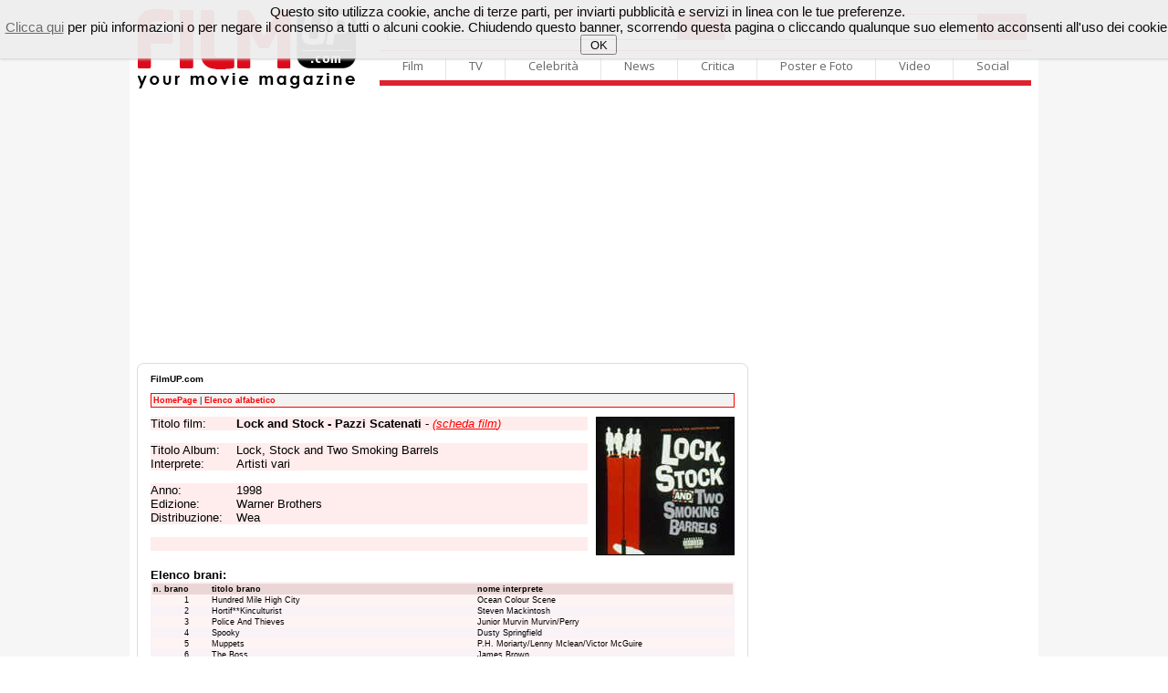

--- FILE ---
content_type: text/html
request_url: http://filmup.com/soundtrack/sc/lockstock.htm
body_size: 66208
content:
<!DOCTYPE html PUBLIC "-//W3C//DTD XHTML 1.0 Transitional//EN" "http://www.w3.org/TR/xhtml1/DTD/xhtml1-transitional.dtd">
<html xmlns="http://www.w3.org/1999/xhtml">
<head>

<meta name="description" content="Il sito sul campo del cinema con tutte le anteprime, le recensioni ed i trailers, il mercato home video in VHS e quello in continuo sviluppo del DVD, con un occhio anche alle pi&ugrave; interessanti proposte televisive.">
<meta name="keywords" content="film, cinema, trailer, recensione, homevideo, home video, dvd, vhs, tv, televisione, ciak, provino, anteprime, box office">
    <title>FilmUP - Soundtrack: Lock and Stock - Pazzi Scatenati</title>
	 
     
	 
	 
    <!-- scripts filmup -->	 
    <!-- chiudi scripts filmup -->
	
	
	<!-- ### CSS GENERALE ### -->
	<link rel="stylesheet" type="text/css" href="/includes/template/css/general.css" />
	<link rel="stylesheet" type="text/css" href="/includes/template/css/telecomando.css" />
	<link rel="stylesheet" type="text/css" href="/includes/template/css/contenuti.css" />
	<link rel="stylesheet" type="text/css" href="/includes/template/css/vetrina.css" />
	<!-- ### CSS CANALE ### -->
	<link rel="stylesheet" type="text/css" href="/includes/template/css/www/contenuti-www.css" />
	<link rel="stylesheet" type="text/css" href="/includes/template/css/filmup.css" />
	
</head>
<body>

<!-- START // google 20200208 -->
<script data-ad-client="ca-pub-4559476137173232" async src="https://pagead2.googlesyndication.com/pagead/js/adsbygoogle.js"></script>
<!-- END // google 20200208 -->

<!-- START // click background -->
<div id="background-adv"></div>
<div id="container">
<!-- END // click background -->


	<link rel="stylesheet" type="text/css" href="/img3/newhp.css" />	
    <script type="text/javascript" src="/img3/jquery.js"></script>

<!-- out-of-page -->



	<link rel="stylesheet" href="/includes/template/menu16/css/sky-mega-menu2.css">
	<link rel="stylesheet" href="/includes/template/menu16/css/sky-mega-menu-red.css">

	<!--[if lt IE 9]>
		<link rel="stylesheet" href="/includes/template/menu16/css/css/sky-mega-menu-ie8.css">
		<link rel="stylesheet" href="/includes/template/menu16/css/css/sky-forms-ie8.css">
		<script src="http://html5shim.googlecode.com/svn/trunk/html5.js"></script>
		<script src="/includes/template/menu16/js/sky-forms-ie8.js"></script>
	<![endif]-->
	
	<!--[if lt IE 10]>
		<script src="http://ajax.googleapis.com/ajax/libs/jquery/1.9.1/jquery.min.js"></script>
		<script src="/includes/template/menu16/js/jquery.placeholder.min.js"></script>
	<![endif]-->
		
		
<div style="display: block; padding-top: 10px;">
<div style="float: left; display: inline-block; padding-left: 9px;"><a name="Home FilmUP.com" id="Home FilmUP.com" href="/" title="Home FilmUP.com"><img src="/img3/newlogo_filmup_com.png" alt="" border="0" width="239" height="88"></a></div>

<div style="float: right; display: inline-block; padding-left: 15px; padding-right: 8px;">


<div style="display: table;">
<div style="display: table-row;">

			<!-- mega menu -->
			<ul style="border-top-width: 0px; border-bottom-width: 0px;" class="sky-mega-menu sky-mega-menu-anim-scale">

				<!-- search form -->
				<li class="left search" style="border-right-width: 0px;">					
					<FORM METHOD=GET ACTION="/cgi-bin/search.cgi">
					<input type="hidden" name="ps" value="10">
					<input type="hidden" name="fmt" value="long">
					<input type="hidden" name="sy" value="0">				
						
						<div class="input">

							<button type="submit" class="button"><i class="icon-single icon-search"></i></button>
							<input name="q" style="width: 370px;" type="text" placeholder="Cerca su FilmUP.com...">
						</div>					
					</form>
				</li>
				<!--/ search form -->
				
				<!-- search form -->
				<li class="right search" style="border-right-width: 0px;">					
					<FORM METHOD="GET" ACTION="http://filmup.com/cerca-cinema/index.php" NAME="MainForm">
					<input type="hidden" name="conf" value="1">
					<input type="hidden" name="data" value="oggi">
					<input type="hidden" name="titolo" value="-1">
					<input type="hidden" name="provincia" value="1">

						
						<div class="select">
						
					<button type="submit" class="button"><i class="icon-single icon-film"></i></button>
							
					<select name="citta" size="1" style="width: 253px;">
					<option value="-1" >scopri i film nella tua citt�</option>
		<option value="22543" >AGRIGENTO: film e orari</option>
<option value="20703" >ALESSANDRIA: film e orari</option>
<option value="20320" >ANCONA: film e orari</option>
<option value="21914" >ANDRIA: film e orari</option>
<option value="23653" >AOSTA: film e orari</option>
<option value="23273" >AREZZO: film e orari</option>
<option value="20374" >ASCOLI PICENO: film e orari</option>
<option value="20895" >ASTI: film e orari</option>
<option value="17057" >AVELLINO: film e orari</option>
<option value="21915" >BARI: film e orari</option>
<option value="21916" >BARLETTA: film e orari</option>
<option value="23730" >BELLUNO: film e orari</option>
<option value="17176" >BENEVENTO: film e orari</option>
<option value="18797" >BERGAMO: film e orari</option>
<option value="21014" >BIELLA: film e orari</option>
<option value="17606" >BOLOGNA: film e orari</option>
<option value="22940" >BOLZANO: film e orari</option>
<option value="19045" >BRESCIA: film e orari</option>
<option value="21958" >BRINDISI: film e orari</option>
<option value="22175" >CAGLIARI: film e orari</option>
<option value="22589" >CALTANISSETTA: film e orari</option>
<option value="20570" >CAMPOBASSO: film e orari</option>
<option value="22178" >CARBONIA: film e orari</option>
<option value="23440" >CARRARA: film e orari</option>
<option value="17269" >CASERTA: film e orari</option>
<option value="22622" >CATANIA: film e orari</option>
<option value="16808" >CATANZARO: film e orari</option>
<option value="17665" >CESENA: film e orari</option>
<option value="16333" >CHIETI: film e orari</option>
<option value="19275" >COMO: film e orari</option>
<option value="16685" >COSENZA: film e orari</option>
<option value="19421" >CREMONA: film e orari</option>
<option value="16885" >CROTONE: film e orari</option>
<option value="21171" >CUNEO: film e orari</option>
<option value="22674" >ENNA: film e orari</option>
<option value="20386" >FERMO: film e orari</option>
<option value="17698" >FERRARA: film e orari</option>
<option value="23325" >FIRENZE: film e orari</option>
<option value="22001" >FOGGIA: film e orari</option>
<option value="17669" >FORLI': film e orari</option>
<option value="18198" >FROSINONE: film e orari</option>
<option value="18562" >GENOVA: film e orari</option>
<option value="17948" >GORIZIA: film e orari</option>
<option value="23365" >GROSSETO: film e orari</option>
<option value="22201" >IGLESIAS: film e orari</option>
<option value="18635" >IMPERIA: film e orari</option>
<option value="20671" >ISERNIA: film e orari</option>
<option value="16253" >L'AQUILA: film e orari</option>
<option value="18686" >LA SPEZIA: film e orari</option>
<option value="22312" >LANUSEI: film e orari</option>
<option value="18262" >LATINA: film e orari</option>
<option value="22077" >LECCE: film e orari</option>
<option value="19542" >LECCO: film e orari</option>
<option value="23391" >LIVORNO: film e orari</option>
<option value="19621" >LODI: film e orari</option>
<option value="23419" >LUCCA: film e orari</option>
<option value="20463" >MACERATA: film e orari</option>
<option value="19869" >MANTOVA: film e orari</option>
<option value="23447" >MASSA: film e orari</option>
<option value="16523" >MATERA: film e orari</option>
<option value="22734" >MESSINA: film e orari</option>
<option value="19758" >MILANO: film e orari</option>
<option value="17739" >MODENA: film e orari</option>
<option value="19760" >MONZA: film e orari</option>
<option value="17401" >NAPOLI: film e orari</option>
<option value="21401" >NOVARA: film e orari</option>
<option value="22327" >NUORO: film e orari</option>
<option value="22505" >OLBIA: film e orari</option>
<option value="22414" >ORISTANO: film e orari</option>
<option value="23853" >PADOVA: film e orari</option>
<option value="22847" >PALERMO: film e orari</option>
<option value="17838" >PARMA: film e orari</option>
<option value="20019" >PAVIA: film e orari</option>
<option value="23597" >PERUGIA: film e orari</option>
<option value="20541" >PESARO: film e orari</option>
<option value="16444" >PESCARA: film e orari</option>
<option value="17795" >PIACENZA: film e orari</option>
<option value="23480" >PISA: film e orari</option>
<option value="23515" >PISTOIA: film e orari</option>
<option value="17998" >PORDENONE: film e orari</option>
<option value="16604" >POTENZA: film e orari</option>
<option value="23498" >PRATO: film e orari</option>
<option value="22884" >RAGUSA: film e orari</option>
<option value="17872" >RAVENNA: film e orari</option>
<option value="16965" >REGGIO CALABRIA: film e orari</option>
<option value="17908" >REGGIO EMILIA: film e orari</option>
<option value="18343" >RIETI: film e orari</option>
<option value="17935" >RIMINI: film e orari</option>
<option value="18453" >ROMA: film e orari</option>
<option value="23939" >ROVIGO: film e orari</option>
<option value="17559" >SALERNO: film e orari</option>
<option value="22232" >SANLURI: film e orari</option>
<option value="22523" >SASSARI: film e orari</option>
<option value="18759" >SAVONA: film e orari</option>
<option value="23554" >SIENA: film e orari</option>
<option value="22906" >SIRACUSA: film e orari</option>
<option value="20160" >SONDRIO: film e orari</option>
<option value="22165" >TARANTO: film e orari</option>
<option value="22531" >TEMPIO PAUSANIA: film e orari</option>
<option value="16504" >TERAMO: film e orari</option>
<option value="23650" >TERNI: film e orari</option>
<option value="21703" >TORINO: film e orari</option>
<option value="22369" >TORTOLI': film e orari</option>
<option value="21954" >TRANI: film e orari</option>
<option value="22930" >TRAPANI: film e orari</option>
<option value="23250" >TRENTO: film e orari</option>
<option value="24035" >TREVISO: film e orari</option>
<option value="18023" >TRIESTE: film e orari</option>
<option value="18153" >UDINE: film e orari</option>
<option value="20564" >URBINO: film e orari</option>
<option value="20311" >VARESE: film e orari</option>
<option value="24086" >VENEZIA: film e orari</option>
<option value="21818" >VERBANIA: film e orari</option>
<option value="21906" >VERCELLI: film e orari</option>
<option value="24299" >VERONA: film e orari</option>
<option value="17046" >VIBO VALENTIA: film e orari</option>
<option value="24202" >VICENZA: film e orari</option>
<option value="22265" >VILLACIDRO: film e orari</option>
<option value="18536" >VITERBO: film e orari</option>

</select>		
<b></b>
							<!-- <input style="width: 300px;" type="text" placeholder="Cerca Film"> -->
						</div>					
					</form>
				</li>
				<!--/ search form -->
			</ul>
			<!--/ mega menu -->



</div>
<div style="display: table-row;">
	
			<!-- mega menu -->
			<ul class="sky-mega-menu sky-mega-menu-anim-scale">
							
				<!-- film -->
				<li>
					<a href="#">Film</a>
					<div class="grid-container3">
						<ul>
							<li><a href="/cinema_prime.htm">Calendario film al cinema</a></li>
							<li><a href="/cinema_ant.htm">Calendario prossime uscite</a></li>
							<li><a href="/cerca-cinema/">Cerca Cinema - Film e Orari</a></li>
							<li><a href="/speciale/anteprime/">Recensioni dei film al cinema</a></li>
							<li><a href="/speciale/anteprime/pross.htm">Recensioni prossime uscite</a></li>
							<li><a href="/schede/">Archivio Schede Film</a></li>
							<li><a href="/boxoffice/">Box Office</a></li>
							
							<li><a href="/dvd/dvd_sett.htm">Homevideo novit�</a></li>
							<li><a href="/dvd/dvd_pross.htm">Homevideo in arrivo</a></li>
						</ul>
					</div>
				</li>
				<!--/ film -->

				<!-- tv -->
				<li>
					<a href="#">TV</a>
					<div class="grid-container3">
						<ul>
							<li><a href="/tv/">Guida TV</a></li>
							<li><a href="/tv/film_oggi.php">I film oggi in TV</a></li>
							<li><a href="/tv/film_domani.php">I film domani in TV</a></li>
						</ul>
					</div>
				</li>
				<!--/ tv -->

				<!-- celebrit� -->
				<li>
					<a href="#">Celebrit�</a>
					<div class="grid-container3">
						<ul>
							<li><a href="/personaggi/">Personaggi</a></li>
						</ul>
					</div>
				</li>
				<!--/ celebrit� -->

				<!-- news -->
				<li>
					<a href="#">News</a>
					<div class="grid-container3">
						<ul>
							<li><a href="/curiosita/">Curiosit� e Notizie</a></li>
							<li><a href="/speciale/">Speciali</a></li>
							<li><a href="/speciale/">Interviste</a></li>
							<li><a href="/news/press/">Comunicati stampa</a></li>
							<li><a href="/boxoffice/">Box Office</a></li>
						</ul>
					</div>
				</li>
				<!--/ news -->

				<!-- critica -->
				<li>
					<a href="#">Critica</a>
					<div class="grid-container3">
						<ul>
							<li><a href="/speciale/anteprime/">Recensioni dei film al cinema</a></li>
							<li><a href="/speciale/anteprime/pross.htm">Recensioni prossime uscite</a></li>
							<li><a href="/opinioni/">Recensioni del pubblico</a></li>
							<li><a href="/speciale/anteprime/archivio.htm">Archivio recensioni</a></li>
							<li><a href="/soundtrack/">Soundtrack</a></li>
						</ul>
					</div>
				</li>
				<!--/ critica -->

				<!-- poster e photo -->
				<li style="border-right-width: 0px;">
					<a href="#">Poster e Foto</a>
					<div class="grid-container3">
						<ul>
							<li><a href="/posters/">Locandine e Poster dei film</a></li>
							<li><a href="/posters/elenco.htm">Archivio locandine</a></li>
							<li><a href="/personaggi/">Personaggi</a></li>
						</ul>
					</div>
				</li>
				<!--/ poster e photo -->
				
				<!-- video -->
				<li class="right">
					<a href="#">Video</a>
					<div class="grid-container3">
						<ul>
							<li><a href="/trailers/">Tutti i video</a></li>
							<li><a href="/trailers/alcinema.php">Trailers adesso al cinema</a></li>
							<li><a href="/trailers/prossimamente.php">Trailers film in arrivo</a></li>
							<li><a href="/trailers/elenco.php?lett=0">Archivio video</a></li>
							<!-- <li><a href="http://www.youtube.com/c/filmup">Canale Youtube</a></li> -->							
						</ul>
					</div>
				</li>
				<!--/ video -->
				
				<!-- social -->
				<li class="right">
					<a href="#">Social</a>
					<div class="grid-container3">
						<ul>
							<li><a href="http://twitter.com/filmup">Twitter</a></li>
							<li><a href="http://www.facebook.com/filmup">Facebook</a></li>
							<!-- <li><a href="http://www.youtube.com/c/filmup">Youtube</a></li> -->
							
							<li><a href="/forum/">Il Forum di FilmUP.com</a></li>
							<li><a href="/opinioni/">Recensioni del pubblico</a></li>
							
						</ul>
					</div>
				</li>
				<!--/ social -->				
				
			</ul>
			<!--/ mega menu -->
			</div></div>
		</div>
</div>

<br clear="all">
<!-- masthead_skin_filmup -->
<div align="center" style="padding-top: 10px; padding-bottom: 10px; min-height: 3px;">
<script async src="https://pagead2.googlesyndication.com/pagead/js/adsbygoogle.js"></script>
<!-- fup_header -->
<ins class="adsbygoogle"
     style="display:block"
     data-ad-client="ca-pub-4559476137173232"
     data-ad-slot="2343529831"
     data-ad-format="auto"
     data-full-width-responsive="true"></ins>
<script>
     (adsbygoogle = window.adsbygoogle || []).push({});
</script>
</div>

<TABLE cellSpacing=0 cellPadding=0 width="980" align="center" border=0>
<TR>
<td width="670" align="left" valign="top">

<div class="boxTitoloTMP_fup3"></div>
<div class="boxContent_fup3">

<!-- NEW HEADER / START -->
<!-- NEW HEADER / START -->




<!-- ### CONTENT ### filmup -->

 <!-- PATH -->
 <div id="path"><a href="/"><b>FilmUP.com</b></a></div>
 <!-- PATH -->

<!-- contenuto FilmUP.com start -->



<table width=100% cellpadding=1 cellspacing=0 border=0>
<tr valign=top>
<td width="100%" align="left" nowrap bgcolor="Red">
<table width=100% cellpadding=2 cellspacing=0 border=0 class="tahoma01">
<tr valign=top>
<td width="100%" align="left" nowrap bgcolor="#F2F2F2"><b><a class="filmup" href="/soundtrack/index.htm">HomePage</a></b> | <b><a class="filmup" href="/soundtrack/elenco.htm">Elenco alfabetico</a></b></td>
</tr>
</table>
</td>
</tr>
</table>

<img src="/img/null.gif" width=1 height=10 border=0><br>

<table width="100%" border="0" cellspacing="0" cellpadding="0">
<tr valign="top">
<td valign="left" width="100%">

<table width="100%" border="0" cellspacing="0" cellpadding="0">
<tr valign="top" bgcolor="#FFECEC">
<td nowrap><font face="arial, helvetica" size="2">Titolo film:</font></td>
<td>&nbsp;&nbsp;&nbsp;&nbsp;&nbsp;</td>
<td width="99%"><font face="arial, helvetica" size="2"><b>Lock and Stock - Pazzi Scatenati</b> - <i><a class="filmup" href="/sc_lockstock.htm" target="_blank">(<u>scheda film</u>)</a></i></font><br></td>
<td width="80%">&nbsp;</td>
</tr><tr><td>&nbsp;</td></tr>
<tr valign="top" bgcolor="#FFECEC">
<td nowrap><font face="arial, helvetica" size="2">Titolo Album:</font></td>
<td>&nbsp;</td>
<td width="99%"><font face="arial, helvetica" size="2">Lock, Stock and Two Smoking Barrels</font></td>
<td width="80%">&nbsp;</td>
</tr><tr valign="top" bgcolor="#FFECEC">
<td nowrap><font face="arial, helvetica" size="2">Interprete:</font></td>
<td>&nbsp;</td>
<td width="99%"><font face="arial, helvetica" size="2">Artisti vari</font><br></td>
<td width="80%">&nbsp;</td>
</tr><tr><td colspan="4">&nbsp;</td></tr>
<tr valign="top" bgcolor="#FFECEC">
<td nowrap><font face="arial, helvetica" size="2">Anno:</font></td>
<td>&nbsp;</td>
<td nowrap><font face="arial, helvetica" size="2">1998</font></td>
<td width="80%">&nbsp;</td>
</tr><tr valign="top" bgcolor="#FFECEC">
<td nowrap><font face="arial, helvetica" size="2">Edizione:</font></td>
<td>&nbsp;</td>
<td nowrap><font face="arial, helvetica" size="2">Warner Brothers</font></td>
<td width="80%">&nbsp;</td>
</tr><tr valign="top" bgcolor="#FFECEC">
<td nowrap><font face="arial, helvetica" size="2">Distribuzione:</font></td>
<td>&nbsp;</td>
<td nowrap><font face="arial, helvetica" size="2">Wea</font><br></td>
<td width="80%">&nbsp;</td>
</tr><tr><td colspan="3">&nbsp;</td></tr>
<tr valign="top" bgcolor="#FFECEC">
<td colspan="4" nowrap><font face="arial, helvetica" size="2">&nbsp;</font></td>
</tr>
</table>

</td>
<td>&nbsp;&nbsp;&nbsp;</td>
<td align="center" width="150" nowrap>

<img src="cop/c_lockstock.jpg" width="150" height="150" border="1" alt=""><br>

</td>
</tr>
</table>
<br>

<a class="filmup" name="brani"></a>
<font face="arial, helvetica" size="2"><b>Elenco brani:</b></font><br>
<table width="100%" border="0" cellspacing="0" cellpadding="0">
<tr>
<td width="100%" align="LEFT" valign="TOP" bgcolor="#F9F2F7">
<table width=100% cellpadding=2 cellspacing=0 border=0>
<tr>
<td width="100%" valign="top" align="center">

<table cellpadding=1 cellspacing=0 border=0 class="tahoma01">
<tr valign="top" bgcolor="#EBD6D6">
<td align="LEFT" nowrap><b>n. brano</b></td>
<td>&nbsp;&nbsp;&nbsp;&nbsp;&nbsp;&nbsp;&nbsp;</td>
<td align="LEFT" width="50%"><b>titolo brano</b></td>
<td>&nbsp;&nbsp;&nbsp;</td>
<td align="LEFT" width="50%"><b>nome interprete</b></td>
</tr><tr valign="top" bgcolor="#FFF4F4">
<td align="right">1</td>
<td>&nbsp;</td>
<td align="LEFT">Hundred Mile High City</td>
<td>&nbsp;</td>
<td align="LEFT">Ocean Colour Scene</td>
</tr><tr valign="top">
<td align="right">2</td>
<td>&nbsp;</td>
<td align="LEFT">Hortif**Kinculturist</td>
<td>&nbsp;</td>
<td align="LEFT">Steven Mackintosh</td>
</tr><tr valign="top" bgcolor="#FFF4F4">
<td align="right">3</td>
<td>&nbsp;</td>
<td align="LEFT">Police And Thieves</td>
<td>&nbsp;</td>
<td align="LEFT">Junior Murvin Murvin/Perry</td>
</tr><tr valign="top">
<td align="right">4</td>
<td>&nbsp;</td>
<td align="LEFT">Spooky</td>
<td>&nbsp;</td>
<td align="LEFT">Dusty Springfield </td>
</tr><tr valign="top" bgcolor="#FFF4F4">
<td align="right">5</td>
<td>&nbsp;</td>
<td align="LEFT">Muppets</td>
<td>&nbsp;</td>
<td align="LEFT">P.H. Moriarty/Lenny Mclean/Victor McGuire</td>
</tr><tr valign="top">
<td align="right">6</td>
<td>&nbsp;</td>
<td align="LEFT">The Boss</td>
<td>&nbsp;</td>
<td align="LEFT">James Brown</td>
</tr><tr valign="top" bgcolor="#FFF4F4">
<td align="right">7</td>
<td>&nbsp;</td>
<td align="LEFT">Walk This Land</td>
<td>&nbsp;</td>
<td align="LEFT">E-Z Rollers</td>
</tr><tr valign="top">
<td align="right">8</td>
<td>&nbsp;</td>
<td align="LEFT">Blaspheming Barry</td>
<td>&nbsp;</td>
<td align="LEFT">Lenny Mclean</td>
</tr><tr valign="top" bgcolor="#FFF4F4">
<td align="right">9</td>
<td>&nbsp;</td>
<td align="LEFT">I Wanna Be Your Dog</td>
<td>&nbsp;</td>
<td align="LEFT">The Stooges</td>
</tr><tr valign="top">
<td align="right">10</td>
<td>&nbsp;</td>
<td align="LEFT">It's Kosher</td>
<td>&nbsp;</td>
<td align="LEFT">Jason Flemyng/Stephen Marcus</td>
</tr><tr valign="top" bgcolor="#FFF4F4">
<td align="right">11</td>
<td>&nbsp;</td>
<td align="LEFT">Why Did You Do It</td>
<td>&nbsp;</td>
<td align="LEFT">Stretch</td>
</tr><tr valign="top">
<td align="right">12</td>
<td>&nbsp;</td>
<td align="LEFT">I've Been Shot</td>
<td>&nbsp;</td>
<td align="LEFT">Steve Sweeny/Frank Harper</td>
</tr><tr valign="top" bgcolor="#FFF4F4">
<td align="right">13</td>
<td>&nbsp;</td>
<td align="LEFT">Oh Girl</td>
<td>&nbsp;</td>
<td align="LEFT">Evil Superstars</td>
</tr><tr valign="top">
<td align="right">14</td>
<td>&nbsp;</td>
<td align="LEFT">Guns 4 Show Knives 4 A Pro</td>
<td>&nbsp;</td>
<td align="LEFT">Nick Moran/Dexter Fletcher</td>
</tr><tr valign="top">
<td align="right">15</td>
<td>&nbsp;</td>
<td align="LEFT">Zorba The Greek</td>
<td>&nbsp;</td>
<td align="LEFT">John Murphy/David Hughes</td>
</tr><tr valign="top">
<td align="right">16</td>
<td>&nbsp;</td>
<td align="LEFT">The Payback</td>
<td>&nbsp;</td>
<td align="LEFT">James Brown</td>
</tr><tr valign="top">
<td align="right">17</td>
<td>&nbsp;</td>
<td align="LEFT">It's Been Emotional</td>
<td>&nbsp;</td>
<td align="LEFT">Vinnie Jones</td>
</tr><tr valign="top">
<td align="right">18</td>
<td>&nbsp;</td>
<td align="LEFT">18 With A Bullet</td>
<td>&nbsp;</td>
<td align="LEFT">Pete Wingfield</td>
</tr>
</table>

</td>
</tr>
</table>
    
</td>
</tr>
</table>

<br>
<img src="/img/logo_50.gif" width=50 height=16 border=0 alt="FilmUP"><br>
<table width=100% cellpadding=0 cellspacing=0 border=0>
<tr valign=top>
<td width="100%" align="LEFT" nowrap bgcolor="#D3D3D3"><img src="/img/null.gif" width=1 height=1 border=0></td>
</tr>
</table>
<font face="arial, helvetica" size="2">Trailer, <a class="filmup" href="../../sc_lockstock.htm">Scheda</a>, DVD, <a class="filmup" href="../../lockstock.htm">Recensione</a>, <a class="filmup" href="../../op_lockstock.htm">Opinioni</a>, <b>Soundtrack</b>, Speciale.</font><br><br>


<!-- contenuto FilmUP.com end -->
<!-- ### FINE ### CONTENT ### filmup -->


<br>
</div>
<div class="boxClose_fup3"></div>

<style type="text/css"> <!-- #htmltagcloud{ font-family:verdana,arial,helvetica,sans-serif; word-spacing:normal; letter-spacing:normal; text-decoration:none; text-transform:none; text-align:justify; text-indent:0ex; padding:0,5em}#htmltagcloud a:link{text-decoration:none}#htmltagcloud a:visited{text-decoration:none}#htmltagcloud a:hover{text-decoration:underline;background-color:#f3f0ea}#htmltagcloud a:active{text-decoration:none;background-color:#f3f0ea}span.tagcloud0{font-size:1.0em;padding:0em;color:#9B5051;z-index:10;position:relative}span.tagcloud0 a{text-decoration:none; color:#A5383A}span.tagcloud1{font-size:1.2em;padding:0em;color:#A5383A;z-index:9;position:relative}span.tagcloud1 a{text-decoration:none;color:#A5383A}span.tagcloud2{font-size:1.3em;padding:0em;color:#BD2F31;z-index:8;position:relative}span.tagcloud2 a{text-decoration:none;color:#BD2F31}span.tagcloud3{font-size:1.4em;padding:0em;color:#CE181B;z-index:7;position:relative}span.tagcloud3 a{text-decoration:none;color:#CE181B}span.tagcloud4{font-size:1.5em;padding:0em;color:#E60E11;z-index:6;position:relative}span.tagcloud4 a{text-decoration:none;color:#E60E11}span.tagcloud5{font-size:1.6em;padding:0em;color:#D30F12;z-index:5;position:relative}span.tagcloud5 a{text-decoration:none;color:#D30F12}span.tagcloud6{font-size:1.7em;padding:0em;color:#C00205;z-index:4;position:relative}span.tagcloud6 a{text-decoration:none;color:#C00205}span.tagcloud7{font-size:1.8em;padding:0em;color:#B60B0D;z-index:3;position:relative}span.tagcloud7 a{text-decoration:none;color:#B60B0D}span.tagcloud8{font-size:1.9em;padding:0em;color:#A30E10;z-index:2;position:relative}span.tagcloud8 a{text-decoration:none;color:#A30E10}span.tagcloud9{font-size:2.0em;padding:0em;color:#92070A;z-index:1;position:relative}span.tagcloud9 a{text-decoration:none;color:#92070A}span.tagcloud10{font-size:2.1em;padding:0em;color:#92070A;z-index:0;position:relative}span.tagcloud10 a{text-decoration:none;color:#7B0305}span.freq{font-size:10pt !important;color:#bbb}#credit{text-align:center; font-size:0.7em; color:#333; margin-bottom:0.6em; font-family:'lucida grande',trebuchet,'trebuchet ms',verdana,arial,helvetica,sans-serif;}#credit a:link{color:#777; text-decoration:none;}#credit a:visited{color:#777; text-decoration:none;}#credit a:hover{text-decoration:none; color:white; background-color:#05f;}#credit a:active{text-decoration:underline;}// --> </style> <div class=boxTitolo_fup3>I FILM OGGI IN PROGRAMMAZIONE:</div><div class=boxContent_fup3><table border=0 cellspacing=0 cellpadding=0 class=layoutTableOLD><tr><td class=layoutTD100><div id="htmltagcloud">

<span class="tagcloud2"><a href="/sc_ellieelacittadismeraldo.htm">Ellie e la citt� di smeraldo</a></span>&nbsp;|
<span class="tagcloud3"><a href="/sc_nootherchoice2025.htm">No other choice - Non c'� altra scelta</a></span>&nbsp;|
<span class="tagcloud0"><a href="/sc_attitudininessuna2025.htm">Attitudini: Nessuna</a></span>&nbsp;|
<span class="tagcloud0"><a href="/sc_theteacher2025.htm">The Teacher</a></span>&nbsp;|
<span class="tagcloud0"><a href="/sc_lapiccolaamelie2026.htm">La piccola Amelie</a></span>&nbsp;|
<span class="tagcloud4"><a href="/sc_norimberga2025.htm">Norimberga</a></span>&nbsp;|
<span class="tagcloud0"><a href="/sc_cinquesecondi2025.htm">Cinque secondi</a></span>&nbsp;|
<span class="tagcloud0"><a href="/sc_losconosciutodelgrandearco.htm">Lo sconosciuto del Grande Arco</a></span>&nbsp;|
<span class="tagcloud0"><a href="/sc_lamiafamigliaataipei.htm">La mia famiglia a Taipei</a></span>&nbsp;|
<span class="tagcloud0"><a href="/sc_unabattagliadopolaltra.htm">Una battaglia dopo l'altra</a></span>&nbsp;|
<span class="tagcloud0"><a href="/sc_n-ego.htm">n-Ego</a></span>&nbsp;|
<span class="tagcloud0"><a href="/sc_ultimoschiaffo2026.htm">Ultimo schiaffo</a></span>&nbsp;|
<span class="tagcloud0"><a href="/sc_oivitamia2025.htm">Oi vita mia</a></span>&nbsp;|
<span class="tagcloud0"><a href="/sc_bus47.htm">Bus 47</a></span>&nbsp;|
<span class="tagcloud2"><a href="/sc_zootropolis2.htm">Zootropolis 2</a></span>&nbsp;|
<span class="tagcloud10"><a href="/sc_buencamino2025.htm">Buen Camino</a></span>&nbsp;|
<span class="tagcloud0"><a href="/sc_qualcunovolo.htm">Qualcuno volo' sul nido del cuculo</a></span>&nbsp;|
<span class="tagcloud0"><a href="/sc_lavillaportoghese2026.htm">La villa portoghese</a></span>&nbsp;|
<span class="tagcloud1"><a href="/sc_inlandempire.htm">Inland Empire - L'impero della mente</a></span>&nbsp;|
<span class="tagcloud0"><a href="/sc_icolorideltempo2025.htm">I colori del tempo</a></span>&nbsp;|
<span class="tagcloud1"><a href="/sc_sirat2026.htm">Sirat</a></span>&nbsp;|
<span class="tagcloud0"><a href="/sc_greenland2.htm">Greenland II - Migration</a></span>&nbsp;|
<span class="tagcloud0"><a href="/sc_batmanbegins.htm">Batman Begins</a></span>&nbsp;|
<span class="tagcloud0"><a href="/sc_unsempliceincidente.htm">Un semplice incidente</a></span>&nbsp;|
<span class="tagcloud5"><a href="/sc_avatarfuocoecenere.htm">Avatar: Fuoco e Cenere</a></span>&nbsp;|
<span class="tagcloud0"><a href="/sc_cometimuovisbagli.htm">Come ti muovi, sbagli</a></span>&nbsp;|
<span class="tagcloud0"><a href="/sc_thelifeofchuck.htm">The Life of Chuck</a></span>&nbsp;|
<span class="tagcloud0"><a href="/sc_filmlovers2025.htm">Filmlovers!</a></span>&nbsp;|
<span class="tagcloud8"><a href="/sc_lagrazia2025.htm">La grazia</a></span>&nbsp;|
<span class="tagcloud0"><a href="/sc_lattachment2025.htm">L'attachment - La tenerezza</a></span>&nbsp;|
<span class="tagcloud0"><a href="/sc_k22025.htm">K2 - La grande controversia</a></span>&nbsp;|
<span class="tagcloud0"><a href="/sc_lannonuovochenonarriva.htm">L'anno nuovo che non arriva</a></span>&nbsp;|
<span class="tagcloud0"><a href="/sc_enzo2025.htm">Enzo</a></span>&nbsp;|
<span class="tagcloud0"><a href="/sc_monsieuraznavour.htm">Monsieur Aznavour</a></span>&nbsp;|
<span class="tagcloud0"><a href="/sc_lavitavacosi.htm">La vita va cos�</a></span>&nbsp;|
<span class="tagcloud0"><a href="/sc_brokenflowers.htm">Broken Flowers</a></span>&nbsp;|
<span class="tagcloud1"><a href="/sc_sorrybaby2026.htm">Sorry, Baby</a></span>&nbsp;|
<span class="tagcloud0"><a href="/sc_familia2024.htm">Familia</a></span>&nbsp;|
<span class="tagcloud5"><a href="/sc_28annidopo2025.htm">28 anni dopo: Il tempio delle ossa</a></span>&nbsp;|
<span class="tagcloud1"><a href="/sc_fathermothersisterbrother.htm">Father Mother Sister Brother</a></span>&nbsp;|
<span class="tagcloud0"><a href="/sc_vitaprivata2025.htm">Vita privata</a></span>&nbsp;|
<span class="tagcloud0"><a href="/sc_lecittadipianura.htm">Le citt� di pianura</a></span>&nbsp;|
<span class="tagcloud0"><a href="/sc_uninvernoincorea2025.htm">Un inverno in Corea</a></span>&nbsp;|
<span class="tagcloud1"><a href="/sc_primavera2025.htm">Primavera</a></span>&nbsp;|
<span class="tagcloud0"><a href="/sc_lalberodeglizoccoli.htm">L'albero degli zoccoli</a></span>&nbsp;|
<span class="tagcloud0"><a href="/sc_giovanimadri2025.htm">Giovani madri</a></span>&nbsp;|
<span class="tagcloud0"><a href="/sc_mercysottoaccusa2025.htm">Mercy: Sotto accusa</a></span>&nbsp;|
<span class="tagcloud0"><a href="/sc_divinecomedy.htm">Divine Comedy</a></span>&nbsp;|
<span class="tagcloud2"><a href="/sc_spongebob2025.htm">Spongebob - Un'avventura da pirati</a></span>&nbsp;|
<span class="tagcloud5"><a href="/sc_prendiamociunapausa2026.htm">Prendiamoci una pausa</a></span>&nbsp;|
<span class="tagcloud0"><a href="/sc_gioiamia2025.htm">Gioia Mia</a></span>&nbsp;|
<span class="tagcloud1"><a href="/sc_brevestoriadamore2025.htm">Breve storia d'amore</a></span>&nbsp;|
<span class="tagcloud0"><a href="/sc_songsungblue2026.htm">Song Sung Blue - Una melodia d'amore</a></span>&nbsp;|
<span class="tagcloud5"><a href="/sc_unadifamiglia2025.htm">Una di famiglia - The Housemaid</a></span>&nbsp;|
</div></td></tr></table></div><div class=boxClose_fup3></div>
<!-- start / fup_footer_content -->
<div align="center" style="padding-top: 10px; padding-bottom: 10px; min-height: 3px;">
</div>
<!-- end / fup_footer_content -->

<!-- start ultime curiosit -->

<div class="boxTitolo_fup3">In evidenza - Dal mondo del Cinema e della Televisione.</div><div class="boxContent_fup3">

<table border="0" cellspacing="0" cellpadding="0" class="layoutTableOLD">

  <tr>

      <td class="layoutTD50">

	<!-- CURIOSITA NEW 2 150x100 / START --><div class="testo-articolo"><table width="100%" cellspacing="2" cellpadding="2" border="0"><tr valign="top"><td width="155"><a href="/curiosita/20200630a.shtml"><img class="img-left" src="/curiosita/img/20200630a_01.jpg" width="150" height="100" alt="La gestione della pandemia in Inghilterra diventa una serie tv" title="La gestione della pandemia in Inghilterra diventa una serie tv" border="0" /></a></td><td><div class="label">NEWS</div><br /><div class="testo-articolo12-cerca-space"><a href="/curiosita/20200630a.shtml"><b style="color: Black; font-size: 14px;">La gestione della pandemia in Inghilterra diventa una serie tv</b></a></div><div style="display: block;"><div class="testo-articolo12" style="float: left; display: inline;"><a class=filmup href="/curiosita/20200630a.shtml">Leggi la news</a></div></div></td></tr></table></div><!-- CURIOSITA NEW 2 150x100 / END -->	

	

	</td>

	 <td class="layoutTD50">

<div class="testo-articolo"><table width="100%" cellspacing="2" cellpadding="2" border="0">
<tr valign="top">
<td width="155"><a href="/tv/"><img class="img-left" src="/photo/fastandfurious3_01.jpg" width="150" height="100" alt="Oggi in TV: i film e la programmazione stasera in tv" title="Oggi in TV: The Fast and the Furious: Tokyo Drift" border="0" /></a></td>
<td><div class="label">GUIDA TV</div><br /><div class="testo-articolo12-cerca-space"><a href="/tv/"><b style="color: Black; font-size: 14px;">Cosa vedere stasera in TV: i film, le serie ed i programmi</b></a></div>
<div style="display: block;"><div class="testo-articolo12" style="float: left; display: inline;"><a class=filmup href="/tv/">I film oggi in TV</a></div></div></td>
</tr></table></div>
	</td>

  </tr>

</table>

</div><div class="boxClose_fup3"></div>

<!-- end ultime curiosit -->


<br>

</td>
<td width="10" align="left" valign="bottom"><img src="/img/null.gif" width="10" height="1" alt="" /></td>
<td width="300" valign="top">

<!-- box -->
<div style="min-height: 250px;">
<!-- start / fup_dx -->
<script async src="https://pagead2.googlesyndication.com/pagead/js/adsbygoogle.js"></script>
<ins class="adsbygoogle"
     style="display:block"
     data-ad-client="ca-pub-4559476137173232"
     data-ad-slot="1823272193"
     data-ad-format="auto"
     data-full-width-responsive="true"></ins>
<script>
     (adsbygoogle = window.adsbygoogle || []).push({});
</script>
<!-- end / fup_dx -->
</div>

<!-- TRAILERS / START -->
<div class="box300Titolo_fup3">Il video del momento</div><div class="box300Content-trailer_fup3">


<!-- MEDIA / START -->
<div id="testo01" class="header-trailers" style="width: 300px;">

<script type="text/javascript">
var jadv_url_adv;if (top.location != self.location){jadv_url_adv = (document.referrer != '') ? document.referrer : document.location.href;}else{jadv_url_adv = document.location.href;}jadv_url_adv=encodeURIComponent(jadv_url_adv);
</script>

<script type="text/javascript" src="/trailers/jw68/jwplayer.js"></script>
<script type="text/javascript">jwplayer.key="Iikb2SPEAenRhPDRqT+hhll5QJBhK6W84mhnzw=="</script>

<div id="flashcontent_ext"><div id="flashcontent">

<table width="300" cellspacing="0" cellpadding="0" bgcolor="#000000">
<tr><td height="220" align="center" valign="middle">

<font size="2" color="#FFFFFF">Attenzione!<br>
Per poter vedere questo video hai bisogno di Flash, se devi installarlo segui il link:<br><br>

<font size="2"><a href='http://www.adobe.com/shockwave/download/download.cgi?P1_Prod_Version=ShockwaveFlash' target="_blank"><font color="#FFFFFF"><u>Installa Flash</u></font></a></font></font>
</td></tr>
</table>

</div></div>
<script type='text/javascript'>
var jadv_div_name='flashcontent';
var jadv_preroll_support = jadv_preroll_support || [];
jadv_preroll_support[jadv_div_name+'_error']=0;jadv_preroll_support[jadv_div_name+'_play']=0;jadv_preroll_support[jadv_div_name+'_ad']=0;jadv_preroll_support[jadv_div_name+'_mouse']=0;jadv_preroll_support[jadv_div_name+'_first']=true;
jadv_preroll_support[jadv_div_name+'_autoOnly']=1;
jadv_preroll_support[jadv_div_name+'_MouseOver']=0;
if(typeof(v_randomnumber)=="undefined"){var v_randomnumber=Math.floor(Math.random()*10000000000)}
if(typeof(v_tile)=="undefined"){var v_tile=1}else{v_tile++}
var tag_ord = Math.floor(Math.random() * 1e16);
var tag1="http://pubads.g.doubleclick.net/gampad/ads?sz=480x360&iu=/5902/filmup/preroll_sidebar&ciu_szs&impl=s&gdfp_req=1&env=vp&output=xml_vast2&unviewed_position_start=1&url=[referrer_url]&correlator=[timestamp]&sdmax=120000&description_url="+jadv_url_adv;

jwplayer(jadv_div_name).setup({
  'id':jadv_div_name,
  'abouttext':'Scopri tutti i video su FilmUP.com',
  'aboutlink':'http://filmup.com/trailers/',
	'width': '300',
	'height': '210',
  /*width: '50%',
  aspectratio: '16:10',*/
  mute:'true',
  volume:30,
  allowscriptaccess: 'always',
  allowfullscreen: 'true',
	wmode: 'opaque',
  autostart:'true',
  stretching: 'uniform',
  logo:{"file":"/img3/newlogo_filmup_70.png","position":"top-right","hide":"false","link":"http://filmup.com/",margin:9},
//  primary: 'flash',
  
  file: "http://filmup.com/media/trailers/flv/unaterapiadigruppo.mp4",
  image: "http://filmup.com/media/trailers/thumb/unaterapiadigruppo.mp4.jpg",

  skin: "beelden",
  sharing :{
              'heading': 'Condividi questo video!'
            },
  advertising: {
    client: 'googima',
    schedule:{
      adbreak1:{
        offset:'pre',
        tag:tag1
      }/*,
      adbreak2:{
        offset:'post',
        tag:tag2
      }*/
    },
    admessage : 'Questa pubblicit� si chiuder� in xx secondi',
    pauseOnAdOpen:'false'
  },
  analytics: {
    enabled: false
  },
  events: {
    onAdImpression: function(){jadv_preroll_support[this.id+'_ad']=1;jadv_preroll_support[this.id+'_first']=false;}, 
    onAdNotAvailable: function(){jadv_preroll_support[this.id+'_error']++;jadv_preroll_support[this.id+'_first']=false;}, 
    onAdError: function(){jadv_preroll_support[this.id+'_error']++;jadv_preroll_support[this.id+'_first']=false;},
    onAdCompanions: function(event){ShowCompanions(this.id,event);},
    onAdComplete: function(event){HideCompanions(this.id);},
    onBeforePlay: function(event) {
      if (jadv_preroll_support[this.id+'_MouseOver']==0){
        if((jadv_preroll_support[this.id+'_autoOnly']==1) && (++jadv_preroll_support[this.id+'_play']==1) && ((jadv_preroll_support[this.id+'_error']>0) || (jadv_preroll_support[this.id+'_ad']==0))) this.stop();
      }else{
        if((jadv_preroll_support[this.id+'_autoOnly']==1) && (++jadv_preroll_support[this.id+'_play']<=2) && ((jadv_preroll_support[this.id+'_error']>0) || (jadv_preroll_support[this.id+'_ad']==0)) && (! jadv_preroll_support[this.id+'_first'])) this.stop();
      }
    },
    onReady: function() {document.getElementById(this.id+'_ext').style.width=document.getElementById(this.id+'_wrapper').style.width;}
  }
	});
  if (jadv_preroll_support[jadv_div_name+'_MouseOver']==1){
    document.getElementById(jadv_div_name+'_ext').onmouseover = function () {var tmp=this.id;tmp=tmp.substring(0,tmp.length-4);if ((jadv_preroll_support[tmp+'_mouse']==0) && jadv_preroll_support[tmp+'_first']){jadv_preroll_support[tmp+'_mouse']++;jwplayer(tmp).play();}};
  }
</script>
<script type='text/javascript'>jwplayer().onBeforePlay(function(){ jwplayer().setVolume(1); });</script>

<div class="header-trailers" style="padding: 5px 5px 5px 5px;">
<font style="font-size: 12px; color: #000000;">Trailer italiano (it) per <a class="filmup" href="/sc_unaterapiadigruppo.htm">Una terapia di gruppo</a> (2024), un film di Paolo Costella con Claudio Bisio, Claudio Santamaria, Margherita Buy.</font><br /><br /><font style="font-size: 12px; color: #000000;">Tra i nuovi video:</font></div>

<!-- NUOVI VIDEO / START -->
<div class="vidGallery">
<ul>
<li><a title="Trailer italiano per Lavoreremo da grandi" class="filmup" href="/trailers/lavoreremodagrandi.shtml"><img id='thumb' src="http://filmup.com/media/trailers/thumb/small/lavoreremodagrandi.mp4.jpg" alt="Trailer italiano" width="142" vspace="4" border="0"><div class="time-video-142">1:31</div><span></span><div style="width: 142px;"><font style="font-size: 11px; line-height: 14px; color: #000000;"><strong>Lavoreremo da grandi</strong><br />Trailer italiano (it)<br /><!-- <font style="font-size: 10px; line-height: 12px; color: #7f7f7f;">Pubblicato il 13 Gen 2026</font> --></font></div></a></li>
<li><a title="Trailer italiano per Stray Kids: The dominATE Experience" class="filmup" href="/trailers/straykids2026.shtml"><img id='thumb' src="http://filmup.com/media/trailers/thumb/small/straykids2026.mp4.jpg" alt="Trailer italiano" width="142" vspace="4" border="0"><div class="time-video-142">1:35</div><span></span><div style="width: 142px;"><font style="font-size: 11px; line-height: 14px; color: #000000;"><strong>Stray Kids: The dominATE Experience</strong><br />Trailer italiano (it)<br /><!-- <font style="font-size: 10px; line-height: 12px; color: #7f7f7f;">Pubblicato il 13 Gen 2026</font> --></font></div></a></li>
<li><a title="Trailer italiano per GOAT - Sogna in grande" class="filmup" href="/trailers/goatsognaingrande.shtml"><img id='thumb' src="http://filmup.com/media/trailers/thumb/small/goatsognaingrande.mp4.jpg" alt="Trailer italiano" width="142" vspace="4" border="0"><div class="time-video-142">1:30</div><span></span><div style="width: 142px;"><font style="font-size: 11px; line-height: 14px; color: #000000;"><strong>GOAT - Sogna in grande</strong><br />Trailer italiano (it)<br /><!-- <font style="font-size: 10px; line-height: 12px; color: #7f7f7f;">Pubblicato il 13 Gen 2026</font> --></font></div></a></li>
<li><a title="Trailer italiano per Scream 7" class="filmup" href="/trailers/scream7.shtml"><img id='thumb' src="http://filmup.com/media/trailers/thumb/small/scream7.mp4.jpg" alt="Trailer italiano" width="142" vspace="4" border="0"><div class="time-video-142">2:19</div><span></span><div style="width: 142px;"><font style="font-size: 11px; line-height: 14px; color: #000000;"><strong>Scream 7</strong><br />Trailer italiano (it)<br /><!-- <font style="font-size: 10px; line-height: 12px; color: #7f7f7f;">Pubblicato il 13 Gen 2026</font> --></font></div></a></li>

<!-- NUOVI VIDEO / END -->
</ul>
</div>
</div>

<div align="right" style="padding-top: 10px; font-size: 10px;"><a href="/trailers/" class="filmup">&gt; guarda tutti i video</a>&nbsp;&nbsp;&nbsp;</div>
</div><div class="box300Close_fup3"></div><!-- TRAILERS / END -->

<!-- ADV 300x90 / START -->

<!-- ADV 300x90 / END -->

<!-- SOCIAL NETWORK / START -->
<!-- SOCIAL NETWORK / END -->

<!-- CERCACINEMA / START -->


<div class="box300Titolo_fup3">Cerca CINEMA</div><div class="box300Content_fup3">
<FORM METHOD="GET" ACTION="http://filmup.com/cerca-cinema/index.php" NAME="MainForm">
<input type="hidden" name="conf" value="1">
<input type="hidden" name="data" value="oggi">
<table class=layoutTableOLD border="0" cellspacing="0" cellpadding="2">
<tr align="left">

<td width="100"><div class="testoSmall">Film:</div></td>
<td width="100" colspan="2"><select name="titolo" size="1" style="background: #FFFFFF; font-family: Arial, Helvetica, sans-serif; border: 1px; font-size: 11px; width: 170px; height: 20px; margin: 0px 0px 0px 0px;">
		<option value="-1" >tutti i film</option>
		<option value="20394" >2 cuori e 2 capanne</option>
<option value="20500" >2000 Metri Ad Andriivka</option>
<option value="19431" >28 anni dopo: Il tempio delle ossa</option>
<option value="20033" >After the Hunt - Dopo la caccia</option>
<option value="20432" >Amarsi ancora</option>
<option value="20179" >Attitudini: Nessuna</option>
<option value="20110" >Avatar: Fuoco e Cenere</option>
<option value="894" >Batman Begins</option>
<option value="16580" >Benvenuti In casa Esposito</option>
<option value="19655" >Berlino, estate '42</option>
<option value="19700" >Bird</option>
<option value="20273" >Breve storia d'amore</option>
<option value="3" >Broken Flowers</option>
<option value="20279" >Buen Camino</option>
<option value="20284" >Buon Viaggio, Marie</option>
<option value="20343" >Bus 47</option>
<option value="4259" >Butch Cassidy</option>
<option value="20262" >C'era una volta mia madre</option>
<option value="20474" >Canone effimero</option>
<option value="15543" >Cercando Valentina - Il mondo di Guido Crepax</option>
<option value="6569" >Chiuso per manutenzione</option>
<option value="1969" >Chiuso per Ristrutturazione</option>
<option value="2474" >Chiuso temporaneamente</option>
<option value="20005" >Cinque secondi</option>
<option value="19976" >Come ti muovi, sbagli</option>
<option value="19129" >Diamanti</option>
<option value="20431" >Divine Comedy</option>
<option value="7638" >Due cuori e una provetta</option>
<option value="20435" >Ellie e la citt� di smeraldo</option>
<option value="19966" >Enzo</option>
<option value="11211" >Evento Speciale</option>
<option value="19117" >Familia</option>
<option value="20056" >Father Mother Sister Brother</option>
<option value="20406" >Filmlovers!</option>
<option value="20283" >Gioia Mia</option>
<option value="20228" >Giovani madri</option>
<option value="20444" >Gli uomini preferiscono le bionde</option>
<option value="20422" >Greenland II - Migration</option>
<option value="20477" >Hambre</option>
<option value="811" >Harold and Maude</option>
<option value="20229" >I colori del tempo</option>
<option value="20472" >Il Dottor Gibello</option>
<option value="19959" >Il Sentiero Azzurro</option>
<option value="20496" >Il settimo presidente</option>
<option value="1861" >Il vedovo</option>
<option value="1396" >Inland Empire - L'impero della mente</option>
<option value="20151" >K2 - La grande controversia</option>
<option value="1683" >L'albero degli zoccoli</option>
<option value="20366" >L'anno nuovo che non arriva</option>
<option value="19999" >L'attachment - La tenerezza</option>
<option value="20479" >L'ossessione di Isabella</option>
<option value="20050" >La grazia</option>
<option value="20320" >La mia famiglia a Taipei</option>
<option value="20410" >La piccola Amelie</option>
<option value="20420" >La scomparsa di Josef Mengele</option>
<option value="10575" >La tomba delle lucciole</option>
<option value="20446" >La villa portoghese</option>
<option value="20051" >La vita va cos�</option>
<option value="20061" >La voce di Hind Rajab</option>
<option value="19915" >Le citt� di pianura</option>
<option value="20427" >Lo sconosciuto del Grande Arco</option>
<option value="20037" >Manara</option>
<option value="20373" >Marty Supreme</option>
<option value="20382" >Megadeth: Behind The Mask</option>
<option value="20374" >Mercy: Sotto accusa</option>
<option value="20401" >Monsieur Aznavour</option>
<option value="19746" >n-Ego</option>
<option value="20057" >No other choice - Non c'� altra scelta</option>
<option value="20352" >Norimberga</option>
<option value="20255" >Oi vita mia</option>
<option value="20459" >Oro Grigio</option>
<option value="2969" >Persepolis</option>
<option value="11806" >Polvere di stelle</option>
<option value="20409" >Prendiamoci una pausa</option>
<option value="20204" >Primavera</option>
<option value="1173" >Programma non pervenuto</option>
<option value="1403" >Qualcuno volo' sul nido del cuculo</option>
<option value="91" >Rassegna Cinematografica</option>
<option value="20424" >Return to Silent Hill</option>
<option value="1" >Riposo</option>
<option value="66" >Sala Riservata</option>
<option value="20412" >Sangre del Toro</option>
<option value="20402" >Sentimental Value</option>
<option value="20414" >Sirat</option>
<option value="20411" >Song Sung Blue - Una melodia d'amore</option>
<option value="20423" >Sorry, Baby</option>
<option value="19720" >Sotto le foglie</option>
<option value="20178" >Sotto le stelle di Roma</option>
<option value="73" >Spettacolo Teatrale</option>
<option value="19895" >Spiaggia di vetro</option>
<option value="20356" >Spongebob - Un'avventura da pirati</option>
<option value="19988" >The Life of Chuck</option>
<option value="20369" >The Teacher</option>
<option value="19960" >Tutto quello che resta di te</option>
<option value="20306" >Ultimo schiaffo</option>
<option value="20388" >Un inverno in Corea</option>
<option value="20169" >Un semplice incidente</option>
<option value="19993" >Una battaglia dopo l'altra</option>
<option value="20372" >Una di famiglia - The Housemaid</option>
<option value="20385" >Vita privata</option>
<option value="11184" >Zootropolis (NO 3D)</option>
<option value="20198" >Zootropolis 2</option>
</select></td></tr><tr>


<td width="100"><div class="testoSmall">Citt�:</div></td>
<td width="100" align="right"><select name="citta" size="1" style="background: #FFFFFF; font-family: Arial, Helvetica, sans-serif; border: 1px; font-size: 11px; width: 100px; height: 20px; margin: 0px 0px 0px 0px;">
		
		
		<option value="-1" selected>scegli la citta'</option>
		<option value="22543" >AGRIGENTO</option>
<option value="20703" >ALESSANDRIA</option>
<option value="20320" >ANCONA</option>
<option value="21914" >ANDRIA</option>
<option value="23653" >AOSTA</option>
<option value="23273" >AREZZO</option>
<option value="20374" >ASCOLI PICENO</option>
<option value="20895" >ASTI</option>
<option value="17057" >AVELLINO</option>
<option value="21915" >BARI</option>
<option value="21916" >BARLETTA</option>
<option value="23730" >BELLUNO</option>
<option value="17176" >BENEVENTO</option>
<option value="18797" >BERGAMO</option>
<option value="21014" >BIELLA</option>
<option value="17606" >BOLOGNA</option>
<option value="22940" >BOLZANO</option>
<option value="19045" >BRESCIA</option>
<option value="21958" >BRINDISI</option>
<option value="22175" >CAGLIARI</option>
<option value="22589" >CALTANISSETTA</option>
<option value="20570" >CAMPOBASSO</option>
<option value="22178" >CARBONIA</option>
<option value="23440" >CARRARA</option>
<option value="17269" >CASERTA</option>
<option value="22622" >CATANIA</option>
<option value="16808" >CATANZARO</option>
<option value="17665" >CESENA</option>
<option value="16333" >CHIETI</option>
<option value="19275" >COMO</option>
<option value="16685" >COSENZA</option>
<option value="19421" >CREMONA</option>
<option value="16885" >CROTONE</option>
<option value="21171" >CUNEO</option>
<option value="22674" >ENNA</option>
<option value="20386" >FERMO</option>
<option value="17698" >FERRARA</option>
<option value="23325" >FIRENZE</option>
<option value="22001" >FOGGIA</option>
<option value="17669" >FORLI'</option>
<option value="18198" >FROSINONE</option>
<option value="18562" >GENOVA</option>
<option value="17948" >GORIZIA</option>
<option value="23365" >GROSSETO</option>
<option value="22201" >IGLESIAS</option>
<option value="18635" >IMPERIA</option>
<option value="20671" >ISERNIA</option>
<option value="16253" >L'AQUILA</option>
<option value="18686" >LA SPEZIA</option>
<option value="22312" >LANUSEI</option>
<option value="18262" >LATINA</option>
<option value="22077" >LECCE</option>
<option value="19542" >LECCO</option>
<option value="23391" >LIVORNO</option>
<option value="19621" >LODI</option>
<option value="23419" >LUCCA</option>
<option value="20463" >MACERATA</option>
<option value="19869" >MANTOVA</option>
<option value="23447" >MASSA</option>
<option value="16523" >MATERA</option>
<option value="22734" >MESSINA</option>
<option value="19758" >MILANO</option>
<option value="17739" >MODENA</option>
<option value="19760" >MONZA</option>
<option value="17401" >NAPOLI</option>
<option value="21401" >NOVARA</option>
<option value="22327" >NUORO</option>
<option value="22505" >OLBIA</option>
<option value="22414" >ORISTANO</option>
<option value="23853" >PADOVA</option>
<option value="22847" >PALERMO</option>
<option value="17838" >PARMA</option>
<option value="20019" >PAVIA</option>
<option value="23597" >PERUGIA</option>
<option value="20541" >PESARO</option>
<option value="16444" >PESCARA</option>
<option value="17795" >PIACENZA</option>
<option value="23480" >PISA</option>
<option value="23515" >PISTOIA</option>
<option value="17998" >PORDENONE</option>
<option value="16604" >POTENZA</option>
<option value="23498" >PRATO</option>
<option value="22884" >RAGUSA</option>
<option value="17872" >RAVENNA</option>
<option value="16965" >REGGIO CALABRIA</option>
<option value="17908" >REGGIO EMILIA</option>
<option value="18343" >RIETI</option>
<option value="17935" >RIMINI</option>
<option value="18453" >ROMA</option>
<option value="23939" >ROVIGO</option>
<option value="17559" >SALERNO</option>
<option value="22232" >SANLURI</option>
<option value="22523" >SASSARI</option>
<option value="18759" >SAVONA</option>
<option value="23554" >SIENA</option>
<option value="22906" >SIRACUSA</option>
<option value="20160" >SONDRIO</option>
<option value="22165" >TARANTO</option>
<option value="22531" >TEMPIO PAUSANIA</option>
<option value="16504" >TERAMO</option>
<option value="23650" >TERNI</option>
<option value="21703" >TORINO</option>
<option value="22369" >TORTOLI'</option>
<option value="21954" >TRANI</option>
<option value="22930" >TRAPANI</option>
<option value="23250" >TRENTO</option>
<option value="24035" >TREVISO</option>
<option value="18023" >TRIESTE</option>
<option value="18153" >UDINE</option>
<option value="20564" >URBINO</option>
<option value="20311" >VARESE</option>
<option value="24086" >VENEZIA</option>
<option value="21818" >VERBANIA</option>
<option value="21906" >VERCELLI</option>
<option value="24299" >VERONA</option>
<option value="17046" >VIBO VALENTIA</option>
<option value="24202" >VICENZA</option>
<option value="22265" >VILLACIDRO</option>
<option value="18536" >VITERBO</option>

</select></td>
	<td width="100">&nbsp;</td>
</tr><tr align="left" valign=center>
<td><div class="testoSmall">Provincia:</div></td>
<td align="right"><select name="provincia" size="1" style="background: #FFFFFF; font-family: Arial, Helvetica, sans-serif; border: 1px; font-size: 11px; width: 100px; height: 20px; margin: 0px 0px 0px 0px; border-color: Gray;">
		<option value="1" selected >includi</option>
		<option value="-1"  >escludi</option>
</select></td>
	<td align="center"><input type="image" align="middle" name="CERCACINEMA" value="CERCACINEMA" width="50" height="18" src="/fup/tmp/vai_bottone.gif"></td>
</tr>
</table>
</FORM>

<div align="right" style="padding-top: 10px; font-size: 10px;"><a href="/cerca-cinema/" class="filmup">&gt; ricerca avanzata</a></div>

<hr width="100%" size="1" noshade>

I film al cinema nelle sale di: 
<a href="http://filmup.com/cerca-cinema/index.php?conf=1&data=oggi&titolo=-1&citta=18453&provincia=1" class="filmup">Roma</a>, 
<a href="http://filmup.com/cerca-cinema/index.php?conf=1&data=oggi&citta=19758&provincia=1&titolo=-1" class="filmup">Milano</a>, 
<a href="http://filmup.com/cerca-cinema/index.php?conf=1&data=oggi&citta=21703&provincia=1&titolo=-1" class="filmup">Torino</a>, 
<a href="http://filmup.com/cerca-cinema/index.php?conf=1&data=oggi&citta=17401&provincia=1&titolo=-1" class="filmup">Napoli</a>, 
<a href="http://filmup.com/cerca-cinema/index.php?conf=1&data=oggi&citta=22847&provincia=1&titolo=-1" class="filmup">Palermo</a>, 
<a href="http://filmup.com/cerca-cinema/index.php?conf=1&data=oggi&citta=21915&provincia=1&titolo=-1" class="filmup">Bari</a>, 
<a href="http://filmup.com/cerca-cinema/index.php?conf=1&data=oggi&citta=18562&provincia=1&titolo=-1" class="filmup">Genova</a>, 
<a href="http://filmup.com/cerca-cinema/index.php?conf=1&data=oggi&citta=23325&provincia=1&titolo=-1" class="filmup">Firenze</a>
<a href="http://filmup.com/cerca-cinema/index.php?conf=1&data=oggi&citta=17606&provincia=1&titolo=-1" class="filmup">Bologna</a>, 
<a href="http://filmup.com/cerca-cinema/index.php?conf=1&data=oggi&citta=22175&provincia=1&titolo=-1" class="filmup">Cagliari</a>, 
<a href="/cerca-cinema/" class="filmup">tutte le altre citt�...</a><br>

</div><div class="box300Close_fup3"></div><!-- CERCACINEMA / END -->

<!-- TV RICERCA / START -->
<div class="box300Titolo_fup3">Oggi in TV</div><div class="box300Content_fup3">
<form action="http://filmup.com/cgi-bin/tv/pf.cgi" name="TVForm1_FormF">
<input type="hidden" name="TIME_CHK_FormF" value="02">
<input type="hidden" name="DATE_FROM_FormF" value="oggi">
<input type="hidden" name="DATE_TO_FormF" value="oggi">
<table class=layoutTableOLD border="0" cellspacing="0" cellpadding="2">
<tr align="left">
<td width="100"><div class="testoSmall">Canale:</div></td>
<td width="100" colspan="2"><select name="CHAN001_FormF" style="background: #FFFFFF; font-family: Arial, Helvetica, sans-serif; border: 1px; font-size: 11px; width: 170px; height: 20px; margin: 0px 0px 0px 0px;">
	<option value="">tutti</option>
	<option value="RAI 1">Rai Uno</option>
	<option value="RAI 2">Rai Due</option>
	<option value="RAI 3">Rai Tre</option>
	<option value="RET 4">Rete 4</option>
	<option value="CAN 5">Canale 5</option>
	<option value="ITA 1">Italia 1</option>
	<option value="TMC">La 7</option>
	<option value="TMC 2">MTV</option>
	<option value="All Music">Deejay TV</option>
	<option value="Sky Cinema 1">Sky Cinema 1 HD</option>
	<option value="Sky Cinema 24">Sky Cinema +24</option>
	<option value="Sky Cinema Family">Sky Cinema Family</option>
	<option value="Sky Cinema 16/9">Sky Cinema Hits</option>
	<option value="Sky Cinema MAX">Sky Cinema MAX HD</option>
	<option value="Sky Cinema Mania">Sky Cinema Mania</option>
	<option value="Sky Cinema Italia">Sky Cinema Italia</option>
	<option value="Sky Cinema Classics">Sky Cinema Classics</option>
	<option value="Mgm">Mgm Channel</option>
	<option value="Cult Network Italia">Cult</option>
	<option value="Sky Uno">Sky Uno</option>
	<option value="FOX">FOX</option>
	<option value="FOX Life">FOX Life</option>
	<option value="FOX Crime">FOX Crime</option>
	<option value="Comedy Central">Comedy Central</option>
	<option value="Discovery Real Time">Discovery Real Time</option>
	<option value="FX">FX</option>
	<option value="Axn">Axn</option>
	<option value="E!">E!</option>
	<option value="Lei">Lei</option>
	<option value="Hallmark">Hallmark</option>
	<option value="Fantasy">Fantasy</option>
	<option value="Jimmy">Jimmy</option>
	<option value="Gxt">GXT</option>
	<option value="Dea Kids">Dea Kids</option>
	<option value="JimJam">JimJam</option>
	<option value="Nickelodeon">Nickelodeon</option>
	<option value="Cartoon Network">Cartoon Network</option>
	<option value="Boomerang">Boomerang</option>
	<option value="Playhouse Disney">Playhouse Disney</option>
	<option value="Disney Channel">Disney Channel</option>
	<option value="Toon Disney">Toon Disney</option>
	<option value="Discovery Channel">Discovery Channel</option>
	<option value="National Geographic Channel">National Geographic Channel</option>
	<option value="National Geographic Adventure">National Geographic Adventure</option>
	<option value="National Geographic Wild">National Geographic Wild</option>
	<option value="History Channel">History Channel</option>
	<option value="RaiSat Gambero Rosso">Gambero Rosso</option>
	<option value="Marco Polo">Marco Polo</option>
	<option value="Alice">Alice</option>
	<option value="Leonardo">Leonardo</option>
	<option value="Animal Planet">Animal Planet</option>
	<option value="Discovery Science">Discovery Science</option>
	<option value="Discovery Travel Living">Discovery Travel Living</option>
	<option value="SkySport 24">Sky Sport 24</option>
	<option value="Sky Sport 1">Sky Sport 1</option>
	<option value="Sky Sport Extra">Sky Sport Extra</option>
	</select></td>
</tr><tr align="left" valign=center>
<td width="100"><div class="testoSmall">Orario:</div></td>
<td width="100" align="right"><select name="TIME_ZONES_FormF" style="background: #FFFFFF; font-family: Arial, Helvetica, sans-serif; border: 1px; font-size: 11px; width: 100px; height: 20px; margin: 0px 0px 0px 0px;">
<option value="99">Tutte</option>
<option value="01">06:00-12:00</option>
<option value="02">12:00-18:00</option>
<option value="03">18:00-20:30</option>
<option value="04" selected>20:30-22:30</option>
<option value="05">22.30-24:00</option>
<option value="06">24:00-06:00</option>
	</select></td>
	<td width="100">&nbsp;</td>
</tr><tr align="left" valign=center>
<td width="100"><div class="testoSmall">Genere:</div></td>
<td width="100" align="right"><select name="KIND001_FormF" style="background: #FFFFFF; font-family: Arial, Helvetica, sans-serif; border: 1px; font-size: 11px; width: 100px; height: 20px; margin: 0px 0px 0px 0px;">
	<option value="" selected>Tutti</option>
	<option value="Cartoni Animati">Cartoni Animati</option>
	<option value="Documentario">Documentario</option>
	<option value="Eventi Speciali">Eventi Speciali</option>
	<option value="Fiction">Fiction</option>
	<option value="Film">Film</option>
	<option value="Film TV">Film TV</option>
	<option value="Informazione">Informazione</option>
	<option value="Intrattenimento">Intrattenimento</option>
	<option value="Intrattenimento Bambini">Intrattenimento Bambini</option>
	<option value="Miniserie">Miniserie</option>
	<option value="Musicale">Musicale</option>
	<option value="Rubrica">Rubrica</option>
	<option value="Serie">Serie</option>
	<option value="Show">Show</option>
	<option value="SitCom">SitCom</option>
	<option value="Sport">Sport</option>
	<option value="Talk Show">Talk Show</option>
	<option value="Teatro">Teatro</option>
	<option value="Telefilm">Telefilm</option>
	<option value="Televendita">Televendita</option>
	<option value="Altri Programmi">Altri Programmi</option>
	</select></td>
	<td align="center"><input type="image" align="middle" name="CERCA" value="CERCA" width="50" height="18" src="/fup/tmp/vai_bottone.gif"></td>
</tr>
</table>
</FORM>

<div align="right" style="padding-top: 10px; font-size: 10px;"><a href="/tv/" class="filmup">&gt; ricerca avanzata</a></div>
</div><div class="box300Close_fup3"></div><!-- TV RICERCA / END -->

<!-- BOX OFFICE / START -->
<div class="box300Titolo_fup3">Box Office</div><div class="box300Content_fup3">
<table class=layoutTableOLD border="0" cellspacing="0" cellpadding="2">
<tr align="left" class="testoSmall">

<td width="20%" valign="top" align="center"><a class="filmup" href="/sc_volevonascondermi.htm" target="_blank"><img src="/locand/volevonascondermi_small.jpg" alt="" border="0" /></a><br>
<div align="center" style="padding-top: 5px; font-size: 11px;">� 90.532<br>
<hr width="70" size="1" noshade>
<a class="filmup" href="/sc_volevonascondermi.htm" target="_blank">Volevo nascondermi</a></div></td>
<td width="20%" valign="top" align="center"><a class="filmup" href="/sc_thegrudge2020.htm" target="_blank"><img src="/locand/thegrudge2020_small.jpg" alt="" border="0" /></a><br>
<div align="center" style="padding-top: 5px; font-size: 11px;">� 51.845<br>
<hr width="70" size="1" noshade>
<a class="filmup" href="/sc_thegrudge2020.htm" target="_blank">The Grudge</a></div></td>
<td width="20%" valign="top" align="center"><a class="filmup" href="/sc_badboysforlife.htm" target="_blank"><img src="/locand/badboysforlife_small.jpg" alt="" border="0" /></a><br>
<div align="center" style="padding-top: 5px; font-size: 11px;">� 39.220<br>
<hr width="70" size="1" noshade>
<a class="filmup" href="/sc_badboysforlife.htm" target="_blank">Bad Boys for Life</a></div></td>
</tr>
</table>

<div align="right" style="padding-top: 10px; font-size: 10px;"><a href="/boxoffice/" class="filmup">&gt; consulta gli incassi Italia e USA</a></div>
</div><div class="box300Close_fup3"></div><!-- BOX OFFICE / END -->

<!-- start / fup_dx_content -->
<div align="center" style="padding-top: 10px; padding-bottom: 10px; min-height: 3px;">
</div>
<!-- end / fup_dx_content -->

</td>
</TR></TABLE>

<!-- old 5x1 -->
<div id="div-gpt-ad-video_content" class="mp-code video_content"></div>

<br>
<div align="center" style="background-color: #e7e7e7; width: 996px; margin-right:auto; margin-left:auto;">
<br><br />
<table width="980" align="center" cellspacing="0" cellpadding="0" border="0">
<tr valign="top" align="left">
	<td width="10"><img src="/img/null.gif" alt="" width="10" height="1" border="0"></td>
	<td width="120" height="50" align="left"><img src="/img3/newlogo-footer_filmup_com.png" width="120" height="44" alt="" border="0" /></td>
	<td width="10"><img src="/img/null.gif" alt="" width="10" height="1" border="0"></td>
	<td width="616">Tutti i diritti riservati<BR>
	R Digital non � responsabile ad alcun titolo dei contenuti dei siti linkati, pubblicati o recensiti.<br>
</td>
	<td width="50"><img src="/img/null.gif" alt="" width="10" height="1" border="0"></td>
	<td width="140" height="50" align="right"><img src="/img/null.gif" alt="" width="1" height="30" border="0"><br></td>
  <td width="10"><img src="/img/null.gif" alt="" width="10" height="1" border="0"></td>
</tr>
</table>
<br>
</div>

<!-- START // click background -->
</div>
<!-- END // click background -->

<!-- Begin analytics Tag -->
<script type="text/javascript">

  var _gaq = _gaq || [];
  _gaq.push(['_setAccount', 'UA-39137860-1']);
  _gaq.push(['_trackPageview']);

  (function() {
    var ga = document.createElement('script'); ga.type = 'text/javascript'; ga.async = true;
    ga.src = ('https:' == document.location.protocol ? 'https://ssl' : 'http://www') + '.google-analytics.com/ga.js';
    var s = document.getElementsByTagName('script')[0]; s.parentNode.insertBefore(ga, s);
  })();

</script>
<!-- End analytics Tag -->

<!-- START // cookieEU -->
<link rel="stylesheet" type="text/css" href="/includes/cookieEU/cookiechoices.css">
<script src="/includes/cookieEU/cookiechoices.js"></script>
<script src="/includes/cookieEU/cookiechoicesInit.js"></script>
<!-- END // cookieEU -->


</BODY></HTML>    


--- FILE ---
content_type: text/html; charset=utf-8
request_url: https://www.google.com/recaptcha/api2/aframe
body_size: 268
content:
<!DOCTYPE HTML><html><head><meta http-equiv="content-type" content="text/html; charset=UTF-8"></head><body><script nonce="a4OUmkt8FwLIsIqmA0W9GA">/** Anti-fraud and anti-abuse applications only. See google.com/recaptcha */ try{var clients={'sodar':'https://pagead2.googlesyndication.com/pagead/sodar?'};window.addEventListener("message",function(a){try{if(a.source===window.parent){var b=JSON.parse(a.data);var c=clients[b['id']];if(c){var d=document.createElement('img');d.src=c+b['params']+'&rc='+(localStorage.getItem("rc::a")?sessionStorage.getItem("rc::b"):"");window.document.body.appendChild(d);sessionStorage.setItem("rc::e",parseInt(sessionStorage.getItem("rc::e")||0)+1);localStorage.setItem("rc::h",'1769008439577');}}}catch(b){}});window.parent.postMessage("_grecaptcha_ready", "*");}catch(b){}</script></body></html>